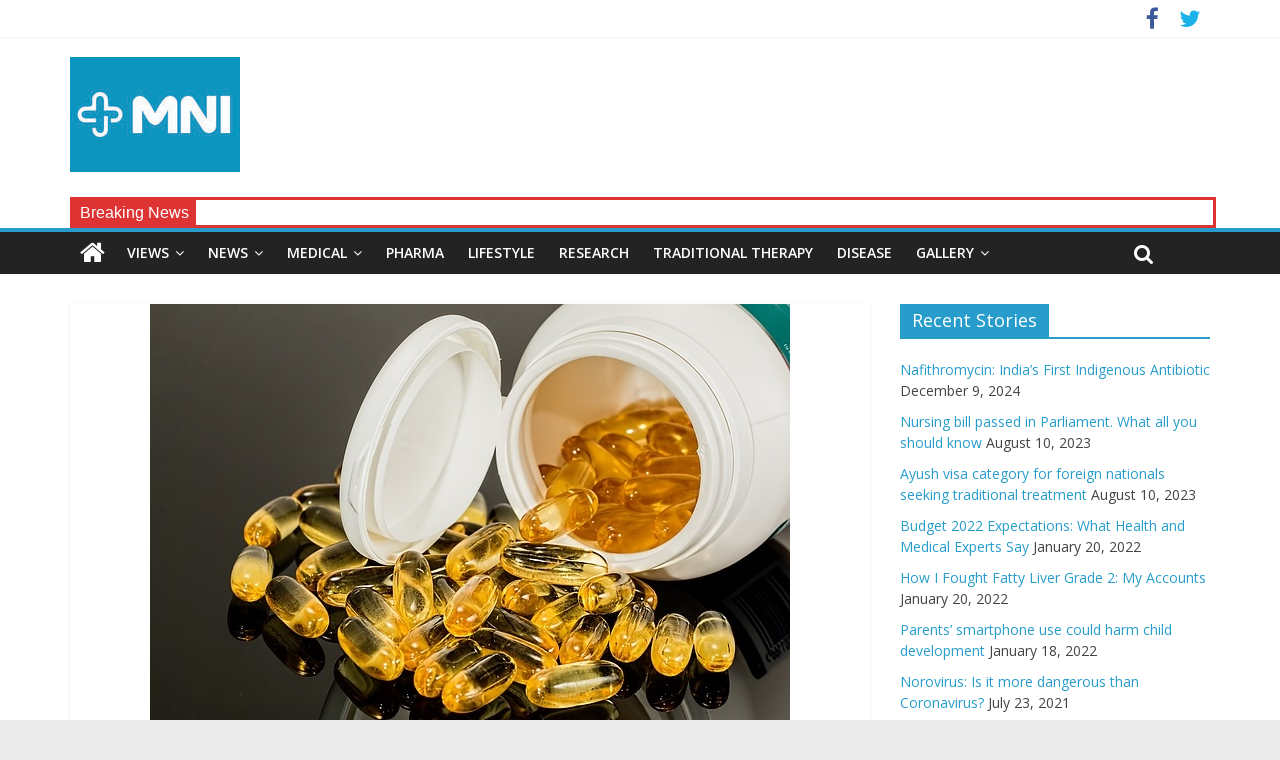

--- FILE ---
content_type: text/html; charset=UTF-8
request_url: https://medicalnewsindia.com/india-pharma-exports-touch-20-billion-2020-study/
body_size: 11797
content:
<!DOCTYPE html>
<html lang="en-GB" xmlns:fb="http://ogp.me/ns/fb#" xmlns:addthis="http://www.addthis.com/help/api-spec"  prefix="og: http://ogp.me/ns#">
<head>
<meta charset="UTF-8" />
<meta name="viewport" content="width=device-width, initial-scale=1">
<link rel="profile" href="https://gmpg.org/xfn/11" />
<link rel="pingback" href="https://medicalnewsindia.com/xmlrpc.php" />
<title>India pharma exports to touch $20 billion by 2020: Study - Medical News India</title>

<!-- This site is optimized with the Yoast SEO plugin v4.3 - https://yoast.com/wordpress/plugins/seo/ -->
<link rel="canonical" href="https://medicalnewsindia.com/india-pharma-exports-touch-20-billion-2020-study/" />
<meta property="og:locale" content="en_GB" />
<meta property="og:type" content="article" />
<meta property="og:title" content="India pharma exports to touch $20 billion by 2020: Study - Medical News India" />
<meta property="og:description" content="Indian pharmaceutical exports are likely to touch $20 billion by 2020 from the current level of around $16.5 billion, registering" />
<meta property="og:url" content="https://medicalnewsindia.com/india-pharma-exports-touch-20-billion-2020-study/" />
<meta property="og:site_name" content="Medical News India" />
<meta property="article:tag" content="Assocham" />
<meta property="article:tag" content="fitness news" />
<meta property="article:tag" content="growth rate" />
<meta property="article:tag" content="Health and Medical" />
<meta property="article:tag" content="Health and Medical News" />
<meta property="article:tag" content="Health News" />
<meta property="article:tag" content="Health News India" />
<meta property="article:tag" content="investment trade" />
<meta property="article:tag" content="Medical and Health" />
<meta property="article:tag" content="Medical and Health News" />
<meta property="article:tag" content="medical news" />
<meta property="article:tag" content="Medical News India" />
<meta property="article:tag" content="pharmaceutical exports" />
<meta property="article:section" content="Latest News" />
<meta property="article:published_time" content="2017-12-26T17:19:48+00:00" />
<meta property="article:modified_time" content="2020-10-07T08:29:43+00:00" />
<meta property="og:updated_time" content="2020-10-07T08:29:43+00:00" />
<meta property="og:image" content="https://medicalnewsindia.com/wp-content/uploads/2017/12/2.jpg" />
<meta property="og:image:width" content="640" />
<meta property="og:image:height" content="426" />
<meta name="twitter:card" content="summary" />
<meta name="twitter:description" content="Indian pharmaceutical exports are likely to touch $20 billion by 2020 from the current level of around $16.5 billion, registering" />
<meta name="twitter:title" content="India pharma exports to touch $20 billion by 2020: Study - Medical News India" />
<meta name="twitter:image" content="https://medicalnewsindia.com/wp-content/uploads/2017/12/2.jpg" />
<!-- / Yoast SEO plugin. -->

<link rel='dns-prefetch' href='//fonts.googleapis.com' />
<link rel='dns-prefetch' href='//s.w.org' />
<link rel="alternate" type="application/rss+xml" title="Medical News India &raquo; Feed" href="https://medicalnewsindia.com/feed/" />
<link rel="alternate" type="application/rss+xml" title="Medical News India &raquo; Comments Feed" href="https://medicalnewsindia.com/comments/feed/" />
<link rel="alternate" type="application/rss+xml" title="Medical News India &raquo; India pharma exports to touch $20 billion by 2020: Study Comments Feed" href="https://medicalnewsindia.com/india-pharma-exports-touch-20-billion-2020-study/feed/" />
		<script type="text/javascript">
			window._wpemojiSettings = {"baseUrl":"https:\/\/s.w.org\/images\/core\/emoji\/2.2.1\/72x72\/","ext":".png","svgUrl":"https:\/\/s.w.org\/images\/core\/emoji\/2.2.1\/svg\/","svgExt":".svg","source":{"concatemoji":"https:\/\/medicalnewsindia.com\/wp-includes\/js\/wp-emoji-release.min.js?ver=4.7.25"}};
			!function(t,a,e){var r,n,i,o=a.createElement("canvas"),l=o.getContext&&o.getContext("2d");function c(t){var e=a.createElement("script");e.src=t,e.defer=e.type="text/javascript",a.getElementsByTagName("head")[0].appendChild(e)}for(i=Array("flag","emoji4"),e.supports={everything:!0,everythingExceptFlag:!0},n=0;n<i.length;n++)e.supports[i[n]]=function(t){var e,a=String.fromCharCode;if(!l||!l.fillText)return!1;switch(l.clearRect(0,0,o.width,o.height),l.textBaseline="top",l.font="600 32px Arial",t){case"flag":return(l.fillText(a(55356,56826,55356,56819),0,0),o.toDataURL().length<3e3)?!1:(l.clearRect(0,0,o.width,o.height),l.fillText(a(55356,57331,65039,8205,55356,57096),0,0),e=o.toDataURL(),l.clearRect(0,0,o.width,o.height),l.fillText(a(55356,57331,55356,57096),0,0),e!==o.toDataURL());case"emoji4":return l.fillText(a(55357,56425,55356,57341,8205,55357,56507),0,0),e=o.toDataURL(),l.clearRect(0,0,o.width,o.height),l.fillText(a(55357,56425,55356,57341,55357,56507),0,0),e!==o.toDataURL()}return!1}(i[n]),e.supports.everything=e.supports.everything&&e.supports[i[n]],"flag"!==i[n]&&(e.supports.everythingExceptFlag=e.supports.everythingExceptFlag&&e.supports[i[n]]);e.supports.everythingExceptFlag=e.supports.everythingExceptFlag&&!e.supports.flag,e.DOMReady=!1,e.readyCallback=function(){e.DOMReady=!0},e.supports.everything||(r=function(){e.readyCallback()},a.addEventListener?(a.addEventListener("DOMContentLoaded",r,!1),t.addEventListener("load",r,!1)):(t.attachEvent("onload",r),a.attachEvent("onreadystatechange",function(){"complete"===a.readyState&&e.readyCallback()})),(r=e.source||{}).concatemoji?c(r.concatemoji):r.wpemoji&&r.twemoji&&(c(r.twemoji),c(r.wpemoji)))}(window,document,window._wpemojiSettings);
		</script>
		<style type="text/css">
img.wp-smiley,
img.emoji {
	display: inline !important;
	border: none !important;
	box-shadow: none !important;
	height: 1em !important;
	width: 1em !important;
	margin: 0 .07em !important;
	vertical-align: -0.1em !important;
	background: none !important;
	padding: 0 !important;
}
</style>
<link rel='stylesheet' id='cfblbcss-css'  href='https://medicalnewsindia.com/wp-content/plugins/cardoza-facebook-like-box/cardozafacebook.css?ver=4.7.25' type='text/css' media='all' />
<link rel='stylesheet' id='pj-news-ticker-css'  href='https://medicalnewsindia.com/wp-content/plugins/pj-news-ticker/public/css/pj-news-ticker.css?ver=1.7' type='text/css' media='all' />
<link rel='stylesheet' id='pj-news-ticker-google-fonts-css'  href='https://fonts.googleapis.com/css?family=Poppins&#038;ver=4.7.25' type='text/css' media='all' />
<link rel='stylesheet' id='colormag_google_fonts-css'  href='//fonts.googleapis.com/css?family=Open+Sans%3A400%2C600&#038;ver=4.7.25' type='text/css' media='all' />
<link rel='stylesheet' id='colormag_style-css'  href='https://medicalnewsindia.com/wp-content/themes/colormag/style.css?ver=4.7.25' type='text/css' media='all' />
<link rel='stylesheet' id='colormag-fontawesome-css'  href='https://medicalnewsindia.com/wp-content/themes/colormag/fontawesome/css/font-awesome.css?ver=4.2.1' type='text/css' media='all' />
<script type='text/javascript' src='https://medicalnewsindia.com/wp-includes/js/jquery/jquery.js?ver=1.12.4'></script>
<script type='text/javascript' src='https://medicalnewsindia.com/wp-includes/js/jquery/jquery-migrate.min.js?ver=1.4.1'></script>
<script type='text/javascript' src='https://medicalnewsindia.com/wp-content/plugins/cardoza-facebook-like-box/cardozafacebook.js?ver=4.7.25'></script>
<script type='text/javascript' src='https://medicalnewsindia.com/wp-content/plugins/pj-news-ticker/public/js/pj-news-ticker.js?ver=1.7'></script>
<script type='text/javascript' src='https://medicalnewsindia.com/wp-content/themes/colormag/js/colormag-custom.js?ver=4.7.25'></script>
<!--[if lte IE 8]>
<script type='text/javascript' src='https://medicalnewsindia.com/wp-content/themes/colormag/js/html5shiv.min.js?ver=4.7.25'></script>
<![endif]-->
<link rel='https://api.w.org/' href='https://medicalnewsindia.com/wp-json/' />
<link rel="EditURI" type="application/rsd+xml" title="RSD" href="https://medicalnewsindia.com/xmlrpc.php?rsd" />
<link rel="wlwmanifest" type="application/wlwmanifest+xml" href="https://medicalnewsindia.com/wp-includes/wlwmanifest.xml" /> 
<meta name="generator" content="WordPress 4.7.25" />
<link rel='shortlink' href='https://medicalnewsindia.com/?p=540' />
<link rel="alternate" type="application/json+oembed" href="https://medicalnewsindia.com/wp-json/oembed/1.0/embed?url=https%3A%2F%2Fmedicalnewsindia.com%2Findia-pharma-exports-touch-20-billion-2020-study%2F" />
<link rel="alternate" type="text/xml+oembed" href="https://medicalnewsindia.com/wp-json/oembed/1.0/embed?url=https%3A%2F%2Fmedicalnewsindia.com%2Findia-pharma-exports-touch-20-billion-2020-study%2F&#038;format=xml" />
<!-- <meta name="NextGEN" version="3.0.8" /> -->
<script async src="//pagead2.googlesyndication.com/pagead/js/adsbygoogle.js"></script>
<script>
  (adsbygoogle = window.adsbygoogle || []).push({
    google_ad_client: "ca-pub-3837934826275505",
    enable_page_level_ads: true
  });
</script>
<script async src="//pagead2.googlesyndication.com/pagead/js/adsbygoogle.js"></script>
<script>
  (adsbygoogle = window.adsbygoogle || []).push({
    google_ad_client: "ca-pub-3837934826275505",
    enable_page_level_ads: true
  });
</script>
<link rel='stylesheet' id='addthis_output-css'  href='https://medicalnewsindia.com/wp-content/plugins/addthis/css/output.css?ver=4.7.25' type='text/css' media='all' />
</head>

<body class="post-template-default single single-post postid-540 single-format-standard wp-custom-logo  wide better-responsive-menu">
<div id="page" class="hfeed site">
		<header id="masthead" class="site-header clearfix">
		<div id="header-text-nav-container" class="clearfix">
                     <div class="news-bar">
               <div class="inner-wrap clearfix">
                                    
                  	<div class="social-links clearfix">
		<ul>
		<li><a href="https://www.facebook.com/medicalnewsindia" target="_blank"><i class="fa fa-facebook"></i></a></li><li><a href="https://twitter.com/@MediNews_India" target="_blank"><i class="fa fa-twitter"></i></a></li>		</ul>
	</div><!-- .social-links -->
	               </div>
            </div>
         
			
			<div class="inner-wrap">

				<div id="header-text-nav-wrap" class="clearfix">
					<div id="header-left-section">
													<div id="header-logo-image">
								
								<a href="https://medicalnewsindia.com/" class="custom-logo-link" rel="home" itemprop="url"><img width="170" height="115" src="https://medicalnewsindia.com/wp-content/uploads/2017/03/rsz_1mni.jpg" class="custom-logo" alt="" itemprop="logo" /></a>							</div><!-- #header-logo-image -->
												<div id="header-text" class="screen-reader-text">
                                             <h3 id="site-title">
                           <a href="https://medicalnewsindia.com/" title="Medical News India" rel="home">Medical News India</a>
                        </h3>
                     							                        <p id="site-description">Stay tuned to Medical News India (MNI) for latest and credible information on Health News, Medical News, Fitness News, Nutrition and Diet News, Food and Lifestyle News, Exercise and Weight, Pharma News, Medical Devices News, Medical and Health Policy News from India and across globe.</p>
                     <!-- #site-description -->
						</div><!-- #header-text -->
					</div><!-- #header-left-section -->
					<div id="header-right-section">
									    	</div><!-- #header-right-section -->

			   </div><!-- #header-text-nav-wrap -->
<div class="pjnt-border" style="font-family: nvalid URL, sans-serif; background-color: #dd3333; border-color: #dd3333;"><div class="pjnt-label" style="color: #ffffff; font-size: 100%;">Breaking News</div><div class="pjnt-box" style="background-color: #ffffff;"><div class="pjnt-content" data-gap="true" data-speed="100" style="font-size: 100%;"><span class="pjnt-item" style="color: #2f2cea;"></span></div></div></div>			</div><!-- .inner-wrap -->

			
			<nav id="site-navigation" class="main-navigation clearfix" role="navigation">
				<div class="inner-wrap clearfix">
					                  <div class="home-icon">
                     <a href="https://medicalnewsindia.com/" title="Medical News India"><i class="fa fa-home"></i></a>
                  </div>
                                 <h4 class="menu-toggle"></h4>
               <div class="menu-primary-container"><ul id="menu-main-menu" class="menu"><li id="menu-item-970" class="menu-item menu-item-type-custom menu-item-object-custom menu-item-has-children menu-item-970"><a href="#">Views</a>
<ul class="sub-menu">
	<li id="menu-item-660" class="menu-item menu-item-type-taxonomy menu-item-object-category menu-item-660"><a href="https://medicalnewsindia.com/category/expertspeak/">Expert Speak</a></li>
</ul>
</li>
<li id="menu-item-971" class="menu-item menu-item-type-custom menu-item-object-custom menu-item-has-children menu-item-971"><a href="#">News</a>
<ul class="sub-menu">
	<li id="menu-item-8" class="menu-item menu-item-type-taxonomy menu-item-object-category menu-item-8"><a href="https://medicalnewsindia.com/category/good-news/">Good News</a></li>
	<li id="menu-item-10" class="menu-item menu-item-type-taxonomy menu-item-object-category current-post-ancestor current-menu-parent current-post-parent menu-item-10"><a href="https://medicalnewsindia.com/category/latest-news/">Latest News</a></li>
	<li id="menu-item-1351" class="menu-item menu-item-type-taxonomy menu-item-object-category menu-item-1351"><a href="https://medicalnewsindia.com/category/covid-19/">Coronavirus</a></li>
</ul>
</li>
<li id="menu-item-12" class="menu-item menu-item-type-taxonomy menu-item-object-category menu-item-has-children menu-item-12"><a href="https://medicalnewsindia.com/category/medical/">Medical</a>
<ul class="sub-menu">
	<li id="menu-item-138" class="menu-item menu-item-type-taxonomy menu-item-object-category menu-item-138"><a href="https://medicalnewsindia.com/category/policy/">Medical Policy</a></li>
	<li id="menu-item-13" class="menu-item menu-item-type-taxonomy menu-item-object-category menu-item-13"><a href="https://medicalnewsindia.com/category/medical-devices/">Medical Devices</a></li>
	<li id="menu-item-14" class="menu-item menu-item-type-taxonomy menu-item-object-category menu-item-14"><a href="https://medicalnewsindia.com/category/medical-education/">Medical Education</a></li>
</ul>
</li>
<li id="menu-item-15" class="menu-item menu-item-type-taxonomy menu-item-object-category current-post-ancestor current-menu-parent current-post-parent menu-item-15"><a href="https://medicalnewsindia.com/category/pharma/">Pharma</a></li>
<li id="menu-item-11" class="menu-item menu-item-type-taxonomy menu-item-object-category menu-item-11"><a href="https://medicalnewsindia.com/category/lifestyle/">Lifestyle</a></li>
<li id="menu-item-16" class="menu-item menu-item-type-taxonomy menu-item-object-category menu-item-16"><a href="https://medicalnewsindia.com/category/research/">Research</a></li>
<li id="menu-item-17" class="menu-item menu-item-type-taxonomy menu-item-object-category menu-item-17"><a href="https://medicalnewsindia.com/category/traditional-therapy/">Traditional Therapy</a></li>
<li id="menu-item-137" class="menu-item menu-item-type-taxonomy menu-item-object-category menu-item-137"><a href="https://medicalnewsindia.com/category/disease/">Disease</a></li>
<li id="menu-item-1352" class="menu-item menu-item-type-custom menu-item-object-custom menu-item-has-children menu-item-1352"><a href="#">Gallery</a>
<ul class="sub-menu">
	<li id="menu-item-737" class="menu-item menu-item-type-taxonomy menu-item-object-category menu-item-737"><a href="https://medicalnewsindia.com/category/in-pictures/">In-pictures</a></li>
	<li id="menu-item-1353" class="menu-item menu-item-type-taxonomy menu-item-object-category menu-item-1353"><a href="https://medicalnewsindia.com/category/videos/">Videos</a></li>
</ul>
</li>
</ul></div>                                                <i class="fa fa-search search-top"></i>
                  <div class="search-form-top">
                     <form action="https://medicalnewsindia.com/" class="search-form searchform clearfix" method="get">
   <div class="search-wrap">
      <input type="text" placeholder="Search" class="s field" name="s">
      <button class="search-icon" type="submit"></button>
   </div>
</form><!-- .searchform -->                  </div>
               				</div>
			</nav>

		</div><!-- #header-text-nav-container -->

		
	</header>
			<div id="main" class="clearfix">
		<div class="inner-wrap clearfix">
	
	<div id="primary">
		<div id="content" class="clearfix">

			
				
<article id="post-540" class="post-540 post type-post status-publish format-standard has-post-thumbnail hentry category-latest-news category-pharma tag-assocham tag-fitness-news tag-growth-rate tag-health-and-medical tag-health-and-medical-news tag-health-news tag-health-news-india tag-investment-trade tag-medical-and-health tag-medical-and-health-news tag-medical-news tag-medical-news-india tag-pharmaceutical-exports">
	
   
         <div class="featured-image">
               <img width="640" height="426" src="https://medicalnewsindia.com/wp-content/uploads/2017/12/2.jpg" class="attachment-colormag-featured-image size-colormag-featured-image wp-post-image" alt="" srcset="https://medicalnewsindia.com/wp-content/uploads/2017/12/2.jpg 640w, https://medicalnewsindia.com/wp-content/uploads/2017/12/2-300x200.jpg 300w" sizes="(max-width: 640px) 100vw, 640px" />            </div>
   
   <div class="article-content clearfix">

   
   <div class="above-entry-meta"><span class="cat-links"><a href="https://medicalnewsindia.com/category/latest-news/"  rel="category tag">Latest News</a>&nbsp;<a href="https://medicalnewsindia.com/category/pharma/"  rel="category tag">Pharma</a>&nbsp;</span></div>
      <header class="entry-header">
   		<h1 class="entry-title">
   			India pharma exports to touch $20 billion by 2020: Study   		</h1>
   	</header>

   	<div class="below-entry-meta">
      <span class="posted-on"><a href="https://medicalnewsindia.com/india-pharma-exports-touch-20-billion-2020-study/" title="5:19 pm" rel="bookmark"><i class="fa fa-calendar-o"></i> <time class="entry-date published" datetime="2017-12-26T17:19:48+00:00">December 26, 2017</time><time class="updated" datetime="2020-10-07T08:29:43+00:00">October 7, 2020</time></a></span>
      <span class="byline"><span class="author vcard"><i class="fa fa-user"></i><a class="url fn n" href="https://medicalnewsindia.com/author/admin/" title="MNI Bureau">MNI Bureau</a></span></span>

               <span class="comments"><a href="https://medicalnewsindia.com/india-pharma-exports-touch-20-billion-2020-study/#respond"><i class="fa fa-comment"></i> 0 Comments</a></span>
      <span class="tag-links"><i class="fa fa-tags"></i><a href="https://medicalnewsindia.com/tag/assocham/" rel="tag">Assocham</a>, <a href="https://medicalnewsindia.com/tag/fitness-news/" rel="tag">fitness news</a>, <a href="https://medicalnewsindia.com/tag/growth-rate/" rel="tag">growth rate</a>, <a href="https://medicalnewsindia.com/tag/health-and-medical/" rel="tag">Health and Medical</a>, <a href="https://medicalnewsindia.com/tag/health-and-medical-news/" rel="tag">Health and Medical News</a>, <a href="https://medicalnewsindia.com/tag/health-news/" rel="tag">Health News</a>, <a href="https://medicalnewsindia.com/tag/health-news-india/" rel="tag">Health News India</a>, <a href="https://medicalnewsindia.com/tag/investment-trade/" rel="tag">investment trade</a>, <a href="https://medicalnewsindia.com/tag/medical-and-health/" rel="tag">Medical and Health</a>, <a href="https://medicalnewsindia.com/tag/medical-and-health-news/" rel="tag">Medical and Health News</a>, <a href="https://medicalnewsindia.com/tag/medical-news/" rel="tag">medical news</a>, <a href="https://medicalnewsindia.com/tag/medical-news-india/" rel="tag">Medical News India</a>, <a href="https://medicalnewsindia.com/tag/pharmaceutical-exports/" rel="tag">pharmaceutical exports</a></span></div>
   	<div class="entry-content clearfix">
   		<!-- AddThis Sharing Buttons above -->
                <div class="addthis_toolbox addthis_default_style addthis_32x32_style" addthis:url='https://medicalnewsindia.com/india-pharma-exports-touch-20-billion-2020-study/' addthis:title='India pharma exports to touch $20 billion by 2020: Study' >
                    <a class="addthis_button_preferred_1"></a>
                    <a class="addthis_button_preferred_2"></a>
                    <a class="addthis_button_preferred_3"></a>
                    <a class="addthis_button_preferred_4"></a>
                    <a class="addthis_button_compact"></a>
                    <a class="addthis_counter addthis_bubble_style"></a>
                </div><p>Indian pharmaceutical exports are likely to touch $20 billion by 2020 from the current level of around $16.5 billion, registering a compounded annual growth rate (CAGR) of about 30 per cent, says a joint study by Assocham and UL India.</p>
<p>Indian pharmaceutical sector is expected to register a growth of about 16 per cent in 2018 and is likely to touch $55 billion by 2020 from the current level of $28 billion, the study.</p>
<p>Most of the exports, says the Assocham Secretary General D S Rawat, shall be derived from generic drugs.</p>
<p>India is the third-largest global generic Active Pharmaceutical Ingredient (API) manufacturer in terms of market share and generic drugs form the largest segment of the Indian pharmaceutical sector and today.</p>
<p>India is easily the largest provider of generic medicines globally by volume. Current projections show that as India continues to develop this sector, its growth will expand in the next several years.</p>
<p>India accounts for the second largest number of Abbreviated New Drug Applications (ANDAs) and is the world’s leader in Drug Master Files (DMFs) applications with the US, adds the study.</p>
<p>India has 24,000 pharmaceutical companies, 250 of which are in the organised category. These 250 organised companies control nearly 70 per cent of the market.</p>
<p>About 8,000 small-scale units together form the core of the pharmaceutical industry in India, including five Central Public Sector Units.</p>
<p>Since many of the highly profitable drugs shall be going off patent in the coming years, this will benefit the companies in India who can now manufacture these drugs and enable them to capture more revenues.</p>
<p>They will be generating profits to become innovative companies which will enable them to evolve out of generic manufacturing to grow, develop and market their own pharmaceuticals through robust R&amp;D which will allow them to expand globally.</p>
<p>To fully make the transition from a local generics drugs provider to become a global quality standard, manufacturers must look at different business models whilst at the same time considering the increasingly complex regulatory environment.</p>
<p>Partnering with experts in all scientific, technical and especially regulatory fields can reduce overheads and ensure the best guidance on approaches to maximize on the investment made.</p>
<p>The industry need to collaborate with internal and external customers to identify Critical to Quality parameters to improve internal processes and ensure patient safety, while building relationships with key stakeholders one should solicit feedback.</p>
<p>This effort recognises impact it has on product quality upon implementation, and all quality related data that includes recalls, adverse event reports, warning letters etc is now available on open.fda.gov.</p>
<p>Under the right for information act, one regulatory agency is liable to share a company’s final audit report with another regulatory agency without seeking their approval.</p>
<!-- AddThis Sharing Buttons below --><div class="addthis_toolbox addthis_default_style addthis_32x32_style" addthis:url='https://medicalnewsindia.com/india-pharma-exports-touch-20-billion-2020-study/' addthis:title='India pharma exports to touch $20 billion by 2020: Study'><a class="addthis_button_facebook"></a><a class="addthis_button_twitter"></a><a class="addthis_button_pinterest_share"></a><a class="addthis_button_google_plusone_share"></a><a class="addthis_button_compact"></a><a class="addthis_counter addthis_bubble_style"></a></div>   	</div>

   </div>

	</article>
			
		</div><!-- #content -->

      
		<ul class="default-wp-page clearfix">
			<li class="previous"><a href="https://medicalnewsindia.com/resolving-happier-healthier-2018-reshape-body-attitudes/" rel="prev"><span class="meta-nav">&larr;</span> Resolving to have a happier, healthier 2018? Reshape your body attitudes</a></li>
			<li class="next"><a href="https://medicalnewsindia.com/healthassure-invest-15-million-strengthen-business-india/" rel="next">HealthAssure to invest $15 million to strengthen its business in India <span class="meta-nav">&rarr;</span></a></li>
		</ul>
	
      
      
      
<div id="comments" class="comments-area">

	
	
	
		<div id="respond" class="comment-respond">
		<h3 id="reply-title" class="comment-reply-title">Leave a Reply <small><a rel="nofollow" id="cancel-comment-reply-link" href="/india-pharma-exports-touch-20-billion-2020-study/#respond" style="display:none;">Cancel reply</a></small></h3>			<form action="https://medicalnewsindia.com/wp-comments-post.php" method="post" id="commentform" class="comment-form" novalidate>
				<p class="comment-notes"><span id="email-notes">Your email address will not be published.</span> Required fields are marked <span class="required">*</span></p><p class="comment-form-comment"><label for="comment">Comment</label> <textarea id="comment" name="comment" cols="45" rows="8" maxlength="65525" aria-required="true" required="required"></textarea></p><p class="comment-form-author"><label for="author">Name <span class="required">*</span></label> <input id="author" name="author" type="text" value="" size="30" maxlength="245" aria-required='true' required='required' /></p>
<p class="comment-form-email"><label for="email">Email <span class="required">*</span></label> <input id="email" name="email" type="email" value="" size="30" maxlength="100" aria-describedby="email-notes" aria-required='true' required='required' /></p>
<p class="comment-form-url"><label for="url">Website</label> <input id="url" name="url" type="url" value="" size="30" maxlength="200" /></p>
<p class="form-submit"><input name="submit" type="submit" id="submit" class="submit" value="Post Comment" /> <input type='hidden' name='comment_post_ID' value='540' id='comment_post_ID' />
<input type='hidden' name='comment_parent' id='comment_parent' value='0' />
</p>			</form>
			</div><!-- #respond -->
	
</div><!-- #comments -->
	</div><!-- #primary -->

	
<div id="secondary">
			
				<aside id="recent-posts-4" class="widget widget_recent_entries clearfix">		<h3 class="widget-title"><span>Recent Stories</span></h3>		<ul>
					<li>
				<a href="https://medicalnewsindia.com/nafithromycin-indias-first-indigenous-antibiotic/">Nafithromycin: India’s First Indigenous Antibiotic</a>
							<span class="post-date">December 9, 2024</span>
						</li>
					<li>
				<a href="https://medicalnewsindia.com/nursing-bill-passed-parliament-know/">Nursing bill passed in Parliament. What all you should know</a>
							<span class="post-date">August 10, 2023</span>
						</li>
					<li>
				<a href="https://medicalnewsindia.com/ayush-visa-category-foreign-nationals-seeking-traditional-treatment/">Ayush visa category for foreign nationals seeking traditional treatment</a>
							<span class="post-date">August 10, 2023</span>
						</li>
					<li>
				<a href="https://medicalnewsindia.com/budget-2022-health-medical-experts-say/">Budget 2022 Expectations: What Health and Medical Experts Say</a>
							<span class="post-date">January 20, 2022</span>
						</li>
					<li>
				<a href="https://medicalnewsindia.com/i-fought-fatty-liver-grade-2-accounts/">How I Fought Fatty Liver Grade 2: My Accounts</a>
							<span class="post-date">January 20, 2022</span>
						</li>
					<li>
				<a href="https://medicalnewsindia.com/parents-smartphone-use-harm-child-development/">Parents’ smartphone use could harm child development</a>
							<span class="post-date">January 18, 2022</span>
						</li>
					<li>
				<a href="https://medicalnewsindia.com/norovirus-dangerous-coronavirus/">Norovirus: Is it more dangerous than Coronavirus?</a>
							<span class="post-date">July 23, 2021</span>
						</li>
					<li>
				<a href="https://medicalnewsindia.com/benefits-eating-spinach/">Benefits of eating spinach</a>
							<span class="post-date">March 5, 2021</span>
						</li>
					<li>
				<a href="https://medicalnewsindia.com/coral-decline-sunscreen-responsible/">Coral decline: is sunscreen responsible?</a>
							<span class="post-date">February 2, 2021</span>
						</li>
					<li>
				<a href="https://medicalnewsindia.com/budget-2021-reactions-health-medical-fraternity-say/">Budget 2021: What doyens of health and medical fraternity say</a>
							<span class="post-date">February 2, 2021</span>
						</li>
				</ul>
		</aside>		<aside id="colormag_featured_posts_vertical_widget-19" class="widget widget_featured_posts widget_featured_posts_vertical widget_featured_meta clearfix">      <h3 class="widget-title" style="border-bottom-color:;"><span style="background-color:;">Research</span></h3>                                 <div class="first-post">               <div class="single-article clearfix">
                  <figure><a href="https://medicalnewsindia.com/parents-smartphone-use-harm-child-development/" title="Parents’ smartphone use could harm child development"><img width="390" height="205" src="https://medicalnewsindia.com/wp-content/uploads/hands-g1ac2e4de7_640-390x205.jpg" class="attachment-colormag-featured-post-medium size-colormag-featured-post-medium wp-post-image" alt="Parents’ smartphone use could harm child development" title="Parents’ smartphone use could harm child development" /></a></figure>                  <div class="article-content">
                     <div class="above-entry-meta"><span class="cat-links"><a href="https://medicalnewsindia.com/category/kids-health/"  rel="category tag">Kids' Health</a>&nbsp;<a href="https://medicalnewsindia.com/category/research/"  rel="category tag">Research</a>&nbsp;</span></div>                     <h3 class="entry-title">
                        <a href="https://medicalnewsindia.com/parents-smartphone-use-harm-child-development/" title="Parents’ smartphone use could harm child development">Parents’ smartphone use could harm child development</a>
                     </h3>
                     <div class="below-entry-meta">
                        <span class="posted-on"><a href="https://medicalnewsindia.com/parents-smartphone-use-harm-child-development/" title="10:21 am" rel="bookmark"><i class="fa fa-calendar-o"></i> <time class="entry-date published" datetime="2022-01-18T10:21:44+00:00">January 18, 2022</time></a></span>                        <span class="byline"><span class="author vcard"><i class="fa fa-user"></i><a class="url fn n" href="https://medicalnewsindia.com/author/admin/" title="MNI Bureau">MNI Bureau</a></span></span>
                        <span class="comments"><i class="fa fa-comment"></i><a href="https://medicalnewsindia.com/parents-smartphone-use-harm-child-development/#respond">0</a></span>
                     </div>
                                          <div class="entry-content">
                        <p><!-- AddThis Sharing Buttons above --></p>
<div class="addthis_toolbox addthis_default_style addthis_32x32_style" addthis:url='https://medicalnewsindia.com/parents-smartphone-use-harm-child-development/' addthis:title='Parents’ smartphone use could harm child development' >
                    <a class="addthis_button_preferred_1"></a><br />
                    <a class="addthis_button_preferred_2"></a><br />
                    <a class="addthis_button_preferred_3"></a><br />
                    <a class="addthis_button_preferred_4"></a><br />
                    <a class="addthis_button_compact"></a><br />
                    <a class="addthis_counter addthis_bubble_style"></a>
                </div>
<p>While smartphones have made our lives easier, they come with their own set of drawbacks. A new study has found<!-- AddThis Sharing Buttons below --></p>
                     </div>
                                       </div>

               </div>
            </div>                                 <div class="following-post">               <div class="single-article clearfix">
                  <figure><a href="https://medicalnewsindia.com/coral-decline-sunscreen-responsible/" title="Coral decline: is sunscreen responsible?"><img width="130" height="90" src="https://medicalnewsindia.com/wp-content/uploads/sunscreen-130x90.jpg" class="attachment-colormag-featured-post-small size-colormag-featured-post-small wp-post-image" alt="Coral decline: is sunscreen responsible?" title="Coral decline: is sunscreen responsible?" srcset="https://medicalnewsindia.com/wp-content/uploads/sunscreen-130x90.jpg 130w, https://medicalnewsindia.com/wp-content/uploads/sunscreen-392x272.jpg 392w" sizes="(max-width: 130px) 100vw, 130px" /></a></figure>                  <div class="article-content">
                     <div class="above-entry-meta"><span class="cat-links"><a href="https://medicalnewsindia.com/category/research/"  rel="category tag">Research</a>&nbsp;</span></div>                     <h3 class="entry-title">
                        <a href="https://medicalnewsindia.com/coral-decline-sunscreen-responsible/" title="Coral decline: is sunscreen responsible?">Coral decline: is sunscreen responsible?</a>
                     </h3>
                     <div class="below-entry-meta">
                        <span class="posted-on"><a href="https://medicalnewsindia.com/coral-decline-sunscreen-responsible/" title="11:35 am" rel="bookmark"><i class="fa fa-calendar-o"></i> <time class="entry-date published" datetime="2021-02-02T11:35:47+00:00">February 2, 2021</time></a></span>                        <span class="byline"><span class="author vcard"><i class="fa fa-user"></i><a class="url fn n" href="https://medicalnewsindia.com/author/admin/" title="MNI Bureau">MNI Bureau</a></span></span>
                        <span class="comments"><i class="fa fa-comment"></i><a href="https://medicalnewsindia.com/coral-decline-sunscreen-responsible/#respond">0</a></span>
                     </div>
                                       </div>

               </div>
                                                            <div class="single-article clearfix">
                  <figure><a href="https://medicalnewsindia.com/brains-track-others-go/" title="How our brains track where we and others go?"><img width="130" height="90" src="https://medicalnewsindia.com/wp-content/uploads/brain1-130x90.jpg" class="attachment-colormag-featured-post-small size-colormag-featured-post-small wp-post-image" alt="How our brains track where we and others go?" title="How our brains track where we and others go?" srcset="https://medicalnewsindia.com/wp-content/uploads/brain1-130x90.jpg 130w, https://medicalnewsindia.com/wp-content/uploads/brain1-392x272.jpg 392w" sizes="(max-width: 130px) 100vw, 130px" /></a></figure>                  <div class="article-content">
                     <div class="above-entry-meta"><span class="cat-links"><a href="https://medicalnewsindia.com/category/policy/"  rel="category tag">Policy</a>&nbsp;<a href="https://medicalnewsindia.com/category/research/"  rel="category tag">Research</a>&nbsp;</span></div>                     <h3 class="entry-title">
                        <a href="https://medicalnewsindia.com/brains-track-others-go/" title="How our brains track where we and others go?">How our brains track where we and others go?</a>
                     </h3>
                     <div class="below-entry-meta">
                        <span class="posted-on"><a href="https://medicalnewsindia.com/brains-track-others-go/" title="12:36 pm" rel="bookmark"><i class="fa fa-calendar-o"></i> <time class="entry-date published" datetime="2020-12-24T12:36:37+00:00">December 24, 2020</time></a></span>                        <span class="byline"><span class="author vcard"><i class="fa fa-user"></i><a class="url fn n" href="https://medicalnewsindia.com/author/admin/" title="MNI Bureau">MNI Bureau</a></span></span>
                        <span class="comments"><i class="fa fa-comment"></i><a href="https://medicalnewsindia.com/brains-track-others-go/#respond">0</a></span>
                     </div>
                                       </div>

               </div>
                                                            <div class="single-article clearfix">
                  <figure><a href="https://medicalnewsindia.com/warming-2c-release-billions-tonnes-soil-carbon-research-says/" title="Warming of 2°C would release billions of tonnes of soil carbon, research says"><img width="130" height="90" src="https://medicalnewsindia.com/wp-content/uploads/drought-1675729_640-130x90.jpg" class="attachment-colormag-featured-post-small size-colormag-featured-post-small wp-post-image" alt="Warming of 2°C would release billions of tonnes of soil carbon, research says" title="Warming of 2°C would release billions of tonnes of soil carbon, research says" srcset="https://medicalnewsindia.com/wp-content/uploads/drought-1675729_640-130x90.jpg 130w, https://medicalnewsindia.com/wp-content/uploads/drought-1675729_640-392x272.jpg 392w" sizes="(max-width: 130px) 100vw, 130px" /></a></figure>                  <div class="article-content">
                     <div class="above-entry-meta"><span class="cat-links"><a href="https://medicalnewsindia.com/category/research/"  rel="category tag">Research</a>&nbsp;</span></div>                     <h3 class="entry-title">
                        <a href="https://medicalnewsindia.com/warming-2c-release-billions-tonnes-soil-carbon-research-says/" title="Warming of 2°C would release billions of tonnes of soil carbon, research says">Warming of 2°C would release billions of tonnes of soil carbon, research says</a>
                     </h3>
                     <div class="below-entry-meta">
                        <span class="posted-on"><a href="https://medicalnewsindia.com/warming-2c-release-billions-tonnes-soil-carbon-research-says/" title="4:27 am" rel="bookmark"><i class="fa fa-calendar-o"></i> <time class="entry-date published" datetime="2020-11-11T04:27:58+00:00">November 11, 2020</time></a></span>                        <span class="byline"><span class="author vcard"><i class="fa fa-user"></i><a class="url fn n" href="https://medicalnewsindia.com/author/admin/" title="MNI Bureau">MNI Bureau</a></span></span>
                        <span class="comments"><i class="fa fa-comment"></i><a href="https://medicalnewsindia.com/warming-2c-release-billions-tonnes-soil-carbon-research-says/#respond">0</a></span>
                     </div>
                                       </div>

               </div>
                                                            <div class="single-article clearfix">
                  <figure><a href="https://medicalnewsindia.com/revealed-flowers-adapt-pollinators/" title="Revealed: How flowers adapt to their pollinators"><img width="130" height="90" src="https://medicalnewsindia.com/wp-content/uploads/2019/12/Flower-130x90.jpg" class="attachment-colormag-featured-post-small size-colormag-featured-post-small wp-post-image" alt="Revealed: How flowers adapt to their pollinators" title="Revealed: How flowers adapt to their pollinators" srcset="https://medicalnewsindia.com/wp-content/uploads/2019/12/Flower-130x90.jpg 130w, https://medicalnewsindia.com/wp-content/uploads/2019/12/Flower-392x272.jpg 392w" sizes="(max-width: 130px) 100vw, 130px" /></a></figure>                  <div class="article-content">
                     <div class="above-entry-meta"><span class="cat-links"><a href="https://medicalnewsindia.com/category/latest-news/"  rel="category tag">Latest News</a>&nbsp;<a href="https://medicalnewsindia.com/category/research/"  rel="category tag">Research</a>&nbsp;</span></div>                     <h3 class="entry-title">
                        <a href="https://medicalnewsindia.com/revealed-flowers-adapt-pollinators/" title="Revealed: How flowers adapt to their pollinators">Revealed: How flowers adapt to their pollinators</a>
                     </h3>
                     <div class="below-entry-meta">
                        <span class="posted-on"><a href="https://medicalnewsindia.com/revealed-flowers-adapt-pollinators/" title="4:04 am" rel="bookmark"><i class="fa fa-calendar-o"></i> <time class="entry-date published" datetime="2019-12-06T04:04:31+00:00">December 6, 2019</time></a></span>                        <span class="byline"><span class="author vcard"><i class="fa fa-user"></i><a class="url fn n" href="https://medicalnewsindia.com/author/admin/" title="MNI Bureau">MNI Bureau</a></span></span>
                        <span class="comments"><i class="fa fa-comment"></i><a href="https://medicalnewsindia.com/revealed-flowers-adapt-pollinators/#respond">0</a></span>
                     </div>
                                       </div>

               </div>
                     </div>      </aside><aside id="colormag_featured_posts_vertical_widget-20" class="widget widget_featured_posts widget_featured_posts_vertical widget_featured_meta clearfix">      <h3 class="widget-title" style="border-bottom-color:;"><span style="background-color:;">Videos</span></h3>                                 <div class="first-post">               <div class="single-article clearfix">
                  <figure><a href="https://medicalnewsindia.com/norovirus-dangerous-coronavirus/" title="Norovirus: Is it more dangerous than Coronavirus?"><img width="390" height="205" src="https://medicalnewsindia.com/wp-content/uploads/addtext_com_MTAzMjIxMTk2NjI-390x205.jpg" class="attachment-colormag-featured-post-medium size-colormag-featured-post-medium wp-post-image" alt="Norovirus: Is it more dangerous than Coronavirus?" title="Norovirus: Is it more dangerous than Coronavirus?" /></a></figure>                  <div class="article-content">
                     <div class="above-entry-meta"><span class="cat-links"><a href="https://medicalnewsindia.com/category/latest-news/"  rel="category tag">Latest News</a>&nbsp;<a href="https://medicalnewsindia.com/category/videos/"  rel="category tag">Videos</a>&nbsp;</span></div>                     <h3 class="entry-title">
                        <a href="https://medicalnewsindia.com/norovirus-dangerous-coronavirus/" title="Norovirus: Is it more dangerous than Coronavirus?">Norovirus: Is it more dangerous than Coronavirus?</a>
                     </h3>
                     <div class="below-entry-meta">
                        <span class="posted-on"><a href="https://medicalnewsindia.com/norovirus-dangerous-coronavirus/" title="2:43 pm" rel="bookmark"><i class="fa fa-calendar-o"></i> <time class="entry-date published" datetime="2021-07-23T14:43:42+00:00">July 23, 2021</time></a></span>                        <span class="byline"><span class="author vcard"><i class="fa fa-user"></i><a class="url fn n" href="https://medicalnewsindia.com/author/admin/" title="MNI Bureau">MNI Bureau</a></span></span>
                        <span class="comments"><i class="fa fa-comment"></i><a href="https://medicalnewsindia.com/norovirus-dangerous-coronavirus/#respond">0</a></span>
                     </div>
                                          <div class="entry-content">
                        <p><!-- AddThis Sharing Buttons above --></p>
<div class="addthis_toolbox addthis_default_style addthis_32x32_style" addthis:url='https://medicalnewsindia.com/norovirus-dangerous-coronavirus/' addthis:title='Norovirus: Is it more dangerous than Coronavirus?' >
                    <a class="addthis_button_preferred_1"></a><br />
                    <a class="addthis_button_preferred_2"></a><br />
                    <a class="addthis_button_preferred_3"></a><br />
                    <a class="addthis_button_preferred_4"></a><br />
                    <a class="addthis_button_compact"></a><br />
                    <a class="addthis_counter addthis_bubble_style"></a>
                </div>
<p><!-- AddThis Sharing Buttons below --></p>
                     </div>
                                       </div>

               </div>
            </div>                                 <div class="following-post">               <div class="single-article clearfix">
                  <figure><a href="https://medicalnewsindia.com/benefits-eating-spinach/" title="Benefits of eating spinach"><img width="130" height="90" src="https://medicalnewsindia.com/wp-content/uploads/addtext_com_MDkyMjUyMzAzODg-130x90.jpg" class="attachment-colormag-featured-post-small size-colormag-featured-post-small wp-post-image" alt="Benefits of eating spinach" title="Benefits of eating spinach" srcset="https://medicalnewsindia.com/wp-content/uploads/addtext_com_MDkyMjUyMzAzODg-130x90.jpg 130w, https://medicalnewsindia.com/wp-content/uploads/addtext_com_MDkyMjUyMzAzODg-392x272.jpg 392w" sizes="(max-width: 130px) 100vw, 130px" /></a></figure>                  <div class="article-content">
                     <div class="above-entry-meta"><span class="cat-links"><a href="https://medicalnewsindia.com/category/lifestyle/"  rel="category tag">Lifestyle</a>&nbsp;<a href="https://medicalnewsindia.com/category/videos/"  rel="category tag">Videos</a>&nbsp;</span></div>                     <h3 class="entry-title">
                        <a href="https://medicalnewsindia.com/benefits-eating-spinach/" title="Benefits of eating spinach">Benefits of eating spinach</a>
                     </h3>
                     <div class="below-entry-meta">
                        <span class="posted-on"><a href="https://medicalnewsindia.com/benefits-eating-spinach/" title="6:15 pm" rel="bookmark"><i class="fa fa-calendar-o"></i> <time class="entry-date published" datetime="2021-03-05T18:15:08+00:00">March 5, 2021</time></a></span>                        <span class="byline"><span class="author vcard"><i class="fa fa-user"></i><a class="url fn n" href="https://medicalnewsindia.com/author/admin/" title="MNI Bureau">MNI Bureau</a></span></span>
                        <span class="comments"><i class="fa fa-comment"></i><a href="https://medicalnewsindia.com/benefits-eating-spinach/#respond">0</a></span>
                     </div>
                                       </div>

               </div>
                                                            <div class="single-article clearfix">
                  <figure><a href="https://medicalnewsindia.com/modis-fitness-secrecy-revealed/" title="Modi&#8217;s fitness secrecy: revealed here"><img width="130" height="90" src="https://medicalnewsindia.com/wp-content/uploads/ModiText-130x90.jpg" class="attachment-colormag-featured-post-small size-colormag-featured-post-small wp-post-image" alt="Modi&#8217;s fitness secrecy: revealed here" title="Modi&#8217;s fitness secrecy: revealed here" srcset="https://medicalnewsindia.com/wp-content/uploads/ModiText-130x90.jpg 130w, https://medicalnewsindia.com/wp-content/uploads/ModiText-392x272.jpg 392w" sizes="(max-width: 130px) 100vw, 130px" /></a></figure>                  <div class="article-content">
                     <div class="above-entry-meta"><span class="cat-links"><a href="https://medicalnewsindia.com/category/latest-news/"  rel="category tag">Latest News</a>&nbsp;<a href="https://medicalnewsindia.com/category/videos/"  rel="category tag">Videos</a>&nbsp;</span></div>                     <h3 class="entry-title">
                        <a href="https://medicalnewsindia.com/modis-fitness-secrecy-revealed/" title="Modi&#8217;s fitness secrecy: revealed here">Modi&#8217;s fitness secrecy: revealed here</a>
                     </h3>
                     <div class="below-entry-meta">
                        <span class="posted-on"><a href="https://medicalnewsindia.com/modis-fitness-secrecy-revealed/" title="5:36 pm" rel="bookmark"><i class="fa fa-calendar-o"></i> <time class="entry-date published" datetime="2020-11-12T17:36:40+00:00">November 12, 2020</time></a></span>                        <span class="byline"><span class="author vcard"><i class="fa fa-user"></i><a class="url fn n" href="https://medicalnewsindia.com/author/admin/" title="MNI Bureau">MNI Bureau</a></span></span>
                        <span class="comments"><i class="fa fa-comment"></i><a href="https://medicalnewsindia.com/modis-fitness-secrecy-revealed/#respond">0</a></span>
                     </div>
                                       </div>

               </div>
                                                            <div class="single-article clearfix">
                  <figure><a href="https://medicalnewsindia.com/giloys-incredible-benefits-not/" title="Giloy&#8217;s incredible benefits: what to do and what not"><img width="130" height="90" src="https://medicalnewsindia.com/wp-content/uploads/addtext_com_MDExNDE1MTU0MzA-130x90.jpg" class="attachment-colormag-featured-post-small size-colormag-featured-post-small wp-post-image" alt="Giloy&#8217;s incredible benefits: what to do and what not" title="Giloy&#8217;s incredible benefits: what to do and what not" srcset="https://medicalnewsindia.com/wp-content/uploads/addtext_com_MDExNDE1MTU0MzA-130x90.jpg 130w, https://medicalnewsindia.com/wp-content/uploads/addtext_com_MDExNDE1MTU0MzA-392x272.jpg 392w" sizes="(max-width: 130px) 100vw, 130px" /></a></figure>                  <div class="article-content">
                     <div class="above-entry-meta"><span class="cat-links"><a href="https://medicalnewsindia.com/category/disease/"  rel="category tag">Disease</a>&nbsp;<a href="https://medicalnewsindia.com/category/traditional-therapy/"  rel="category tag">Traditional Therapy</a>&nbsp;<a href="https://medicalnewsindia.com/category/videos/"  rel="category tag">Videos</a>&nbsp;</span></div>                     <h3 class="entry-title">
                        <a href="https://medicalnewsindia.com/giloys-incredible-benefits-not/" title="Giloy&#8217;s incredible benefits: what to do and what not">Giloy&#8217;s incredible benefits: what to do and what not</a>
                     </h3>
                     <div class="below-entry-meta">
                        <span class="posted-on"><a href="https://medicalnewsindia.com/giloys-incredible-benefits-not/" title="6:33 am" rel="bookmark"><i class="fa fa-calendar-o"></i> <time class="entry-date published" datetime="2020-11-11T06:33:00+00:00">November 11, 2020</time></a></span>                        <span class="byline"><span class="author vcard"><i class="fa fa-user"></i><a class="url fn n" href="https://medicalnewsindia.com/author/admin/" title="MNI Bureau">MNI Bureau</a></span></span>
                        <span class="comments"><i class="fa fa-comment"></i><a href="https://medicalnewsindia.com/giloys-incredible-benefits-not/#respond">0</a></span>
                     </div>
                                       </div>

               </div>
                                                            <div class="single-article clearfix">
                  <figure><a href="https://medicalnewsindia.com/keto-diet-kill-actress-mishti-mukherjee-keto-diet/" title="Did &#8216;Keto Diet&#8217; kill actress Mishti Mukherjee? What is Keto Diet?"><img width="130" height="90" src="https://medicalnewsindia.com/wp-content/uploads/addtext_com_MDUwOTIyMTQwMDY-130x90.jpg" class="attachment-colormag-featured-post-small size-colormag-featured-post-small wp-post-image" alt="Did &#8216;Keto Diet&#8217; kill actress Mishti Mukherjee? What is Keto Diet?" title="Did &#8216;Keto Diet&#8217; kill actress Mishti Mukherjee? What is Keto Diet?" srcset="https://medicalnewsindia.com/wp-content/uploads/addtext_com_MDUwOTIyMTQwMDY-130x90.jpg 130w, https://medicalnewsindia.com/wp-content/uploads/addtext_com_MDUwOTIyMTQwMDY-392x272.jpg 392w" sizes="(max-width: 130px) 100vw, 130px" /></a></figure>                  <div class="article-content">
                     <div class="above-entry-meta"><span class="cat-links"><a href="https://medicalnewsindia.com/category/lifestyle/"  rel="category tag">Lifestyle</a>&nbsp;<a href="https://medicalnewsindia.com/category/videos/"  rel="category tag">Videos</a>&nbsp;</span></div>                     <h3 class="entry-title">
                        <a href="https://medicalnewsindia.com/keto-diet-kill-actress-mishti-mukherjee-keto-diet/" title="Did &#8216;Keto Diet&#8217; kill actress Mishti Mukherjee? What is Keto Diet?">Did &#8216;Keto Diet&#8217; kill actress Mishti Mukherjee? What is Keto Diet?</a>
                     </h3>
                     <div class="below-entry-meta">
                        <span class="posted-on"><a href="https://medicalnewsindia.com/keto-diet-kill-actress-mishti-mukherjee-keto-diet/" title="12:08 pm" rel="bookmark"><i class="fa fa-calendar-o"></i> <time class="entry-date published" datetime="2020-10-07T12:08:48+00:00">October 7, 2020</time></a></span>                        <span class="byline"><span class="author vcard"><i class="fa fa-user"></i><a class="url fn n" href="https://medicalnewsindia.com/author/admin/" title="MNI Bureau">MNI Bureau</a></span></span>
                        <span class="comments"><i class="fa fa-comment"></i><a href="https://medicalnewsindia.com/keto-diet-kill-actress-mishti-mukherjee-keto-diet/#respond">0</a></span>
                     </div>
                                       </div>

               </div>
                     </div>      </aside><aside id="fblbx" class="widget widget_cardoza_fb_like clearfix"><h3 class="widget-title"><span>MNI on FB</span></h3>    <iframe 
        src="//www.facebook.com/plugins/likebox.php?href=https%3A%2F%2Fwww.facebook.com%2Fmedicalnewsindia%2F&amp;width=&amp;height=400&amp;colorscheme=light&amp;show_faces=true&amp;stream=true&amp;header=true&amp;border_color=%23" scrolling="no" frameborder="0" style="border:1px solid #; overflow:hidden; width:px; height:400px;" allowTransparency="true">
    </iframe>
    </aside><aside id="search-2" class="widget widget_search clearfix"><form action="https://medicalnewsindia.com/" class="search-form searchform clearfix" method="get">
   <div class="search-wrap">
      <input type="text" placeholder="Search" class="s field" name="s">
      <button class="search-icon" type="submit"></button>
   </div>
</form><!-- .searchform --></aside><aside id="categories-2" class="widget widget_categories clearfix"><h3 class="widget-title"><span>Categories</span></h3>		<ul>
	<li class="cat-item cat-item-873"><a href="https://medicalnewsindia.com/category/covid-19/" >Coronavirus</a>
</li>
	<li class="cat-item cat-item-101"><a href="https://medicalnewsindia.com/category/disease/" >Disease</a>
</li>
	<li class="cat-item cat-item-11"><a href="https://medicalnewsindia.com/category/expertspeak/" >Expert Speak</a>
</li>
	<li class="cat-item cat-item-5"><a href="https://medicalnewsindia.com/category/good-news/" >Good News</a>
</li>
	<li class="cat-item cat-item-492"><a href="https://medicalnewsindia.com/category/in-pictures/" >In-pictures</a>
</li>
	<li class="cat-item cat-item-875"><a href="https://medicalnewsindia.com/category/kids-health/" >Kids&#039; Health</a>
</li>
	<li class="cat-item cat-item-4"><a href="https://medicalnewsindia.com/category/latest-news/" >Latest News</a>
</li>
	<li class="cat-item cat-item-9"><a href="https://medicalnewsindia.com/category/lifestyle/" >Lifestyle</a>
</li>
	<li class="cat-item cat-item-6"><a href="https://medicalnewsindia.com/category/medical/" >Medical</a>
</li>
	<li class="cat-item cat-item-8"><a href="https://medicalnewsindia.com/category/medical-devices/" >Medical Devices</a>
</li>
	<li class="cat-item cat-item-12"><a href="https://medicalnewsindia.com/category/medical-education/" >Medical Education</a>
</li>
	<li class="cat-item cat-item-7"><a href="https://medicalnewsindia.com/category/pharma/" >Pharma</a>
</li>
	<li class="cat-item cat-item-1"><a href="https://medicalnewsindia.com/category/policy/" >Policy</a>
</li>
	<li class="cat-item cat-item-10"><a href="https://medicalnewsindia.com/category/research/" >Research</a>
</li>
	<li class="cat-item cat-item-876"><a href="https://medicalnewsindia.com/category/senior-citizens/" >Senior Citizens</a>
</li>
	<li class="cat-item cat-item-13"><a href="https://medicalnewsindia.com/category/traditional-therapy/" >Traditional Therapy</a>
</li>
	<li class="cat-item cat-item-874"><a href="https://medicalnewsindia.com/category/videos/" >Videos</a>
</li>
		</ul>
</aside>
	</div>
	

		</div><!-- .inner-wrap -->
	</div><!-- #main -->
   			<footer id="colophon" class="clearfix">
			
<div class="footer-widgets-wrapper">
	<div class="inner-wrap">
		<div class="footer-widgets-area clearfix">
         <div class="tg-footer-main-widget">
   			<div class="tg-first-footer-widget">
   				<aside id="pages-2" class="widget widget_pages clearfix"><h3 class="widget-title"><span>Pages</span></h3>		<ul>
			<li class="page_item page-item-18"><a href="https://medicalnewsindia.com/about-us/">ABOUT US</a></li>
<li class="page_item page-item-933"><a href="https://medicalnewsindia.com/advertise-with-us/">ADVERTISE WITH US</a></li>
<li class="page_item page-item-20"><a href="https://medicalnewsindia.com/contact-us/">CONTACT US</a></li>
<li class="page_item page-item-967"><a href="https://medicalnewsindia.com/our-team/">OUR TEAM</a></li>
<li class="page_item page-item-935"><a href="https://medicalnewsindia.com/terms-conditions/">TERMS &#038; CONDITIONS</a></li>
		</ul>
		</aside>   			</div>
         </div>
         <div class="tg-footer-other-widgets">
   			<div class="tg-second-footer-widget">
   				   			</div>
            <div class="tg-third-footer-widget">
                           </div>
            <div class="tg-fourth-footer-widget">
                           </div>
         </div>
		</div>
	</div>
</div>			<div class="footer-socket-wrapper clearfix">
				<div class="inner-wrap">
					<div class="footer-socket-area">
                  <div class="footer-socket-right-section">
   							<div class="social-links clearfix">
		<ul>
		<li><a href="https://www.facebook.com/medicalnewsindia" target="_blank"><i class="fa fa-facebook"></i></a></li><li><a href="https://twitter.com/@MediNews_India" target="_blank"><i class="fa fa-twitter"></i></a></li>		</ul>
	</div><!-- .social-links -->
	                  </div>
                  <div class="footer-socket-left-sectoin">
   						<div class="copyright">Copyright &copy; 2026 <a href="https://medicalnewsindia.com/" title="Medical News India" ><span>Medical News India</span></a>. All rights reserved.<br>Theme: ColorMag by <a href="http://themegrill.com/themes/colormag" target="_blank" title="ThemeGrill" rel="designer"><span>ThemeGrill</span></a>. Powered by <a href="http://wordpress.org" target="_blank" title="WordPress"><span>WordPress</span></a>.</div>                  </div>
					</div>
				</div>
			</div>
		</footer>
		<a href="#masthead" id="scroll-up"><i class="fa fa-chevron-up"></i></a>
	</div><!-- #page -->
	<!-- ngg_resource_manager_marker --><script type='text/javascript' src='https://medicalnewsindia.com/wp-includes/js/comment-reply.min.js?ver=4.7.25'></script>
<script type='text/javascript' src='https://medicalnewsindia.com/wp-content/themes/colormag/js/jquery.bxslider.min.js?ver=4.1.2'></script>
<script type='text/javascript' src='https://medicalnewsindia.com/wp-content/themes/colormag/js/colormag-slider-setting.js?ver=4.7.25'></script>
<script type='text/javascript' src='https://medicalnewsindia.com/wp-content/themes/colormag/js/navigation.js?ver=4.7.25'></script>
<script type='text/javascript' src='https://medicalnewsindia.com/wp-content/themes/colormag/js/fitvids/jquery.fitvids.js?ver=20150311'></script>
<script type='text/javascript' src='https://medicalnewsindia.com/wp-content/themes/colormag/js/fitvids/fitvids-setting.js?ver=20150311'></script>
<script type='text/javascript' src='https://medicalnewsindia.com/wp-includes/js/wp-embed.min.js?ver=4.7.25'></script>
<!-- analytics-code google analytics manual tracking code --><script>
  (function(i,s,o,g,r,a,m){i['GoogleAnalyticsObject']=r;i[r]=i[r]||function(){
  (i[r].q=i[r].q||[]).push(arguments)},i[r].l=1*new Date();a=s.createElement(o),
  m=s.getElementsByTagName(o)[0];a.async=1;a.src=g;m.parentNode.insertBefore(a,m)
  })(window,document,'script','https://www.google-analytics.com/analytics.js','ga');

  ga('create', 'UA-93135369-1', 'auto');
  ga('send', 'pageview');

</script><!--  --><script data-cfasync="false" type="text/javascript">
var addthis_config = {"data_track_clickback":true,"ui_atversion":300,"ignore_server_config":true};
var addthis_share = {};
</script>
                <!-- AddThis Settings Begin -->
                <script data-cfasync="false" type="text/javascript">
                    var addthis_product = "wpp-5.3.4";
                    var wp_product_version = "wpp-5.3.4";
                    var wp_blog_version = "4.7.25";
                    var addthis_plugin_info = {"info_status":"enabled","cms_name":"WordPress","plugin_name":"Share Buttons by AddThis","plugin_version":"5.3.4","anonymous_profile_id":"wp-fd4b280079d01268a189de095355c25c","plugin_mode":"WordPress","select_prefs":{"addthis_per_post_enabled":true,"addthis_above_enabled":true,"addthis_below_enabled":true,"addthis_sidebar_enabled":true,"addthis_mobile_toolbar_enabled":true,"addthis_above_showon_home":true,"addthis_above_showon_posts":true,"addthis_above_showon_pages":true,"addthis_above_showon_archives":true,"addthis_above_showon_categories":true,"addthis_above_showon_excerpts":true,"addthis_below_showon_home":false,"addthis_below_showon_posts":true,"addthis_below_showon_pages":false,"addthis_below_showon_archives":false,"addthis_below_showon_categories":false,"addthis_below_showon_excerpts":false,"addthis_sidebar_showon_home":true,"addthis_sidebar_showon_posts":true,"addthis_sidebar_showon_pages":true,"addthis_sidebar_showon_archives":true,"addthis_sidebar_showon_categories":true,"addthis_mobile_toolbar_showon_home":true,"addthis_mobile_toolbar_showon_posts":true,"addthis_mobile_toolbar_showon_pages":true,"addthis_mobile_toolbar_showon_archives":true,"addthis_mobile_toolbar_showon_categories":true,"sharing_enabled_on_post_via_metabox":true},"page_info":{"template":"posts","post_type":""}};
                    if (typeof(addthis_config) == "undefined") {
                        var addthis_config = {"data_track_clickback":true,"ui_atversion":300,"ignore_server_config":true};
                    }
                    if (typeof(addthis_share) == "undefined") {
                        var addthis_share = {};
                    }
                    if (typeof(addthis_layers) == "undefined") {
                        var addthis_layers = {"share":{"theme":"transparent","position":"left","numPreferredServices":5,"mobile":false},"sharedock":{"counts":true,"position":"bottom","numPreferredServices":4}};
                    }
                </script>
                <script
                    data-cfasync="false"
                    type="text/javascript"
                    src="//s7.addthis.com/js/300/addthis_widget.js#pubid=wp-fd4b280079d01268a189de095355c25c "
                    async="async"
                >
                </script>
                <script data-cfasync="false" type="text/javascript">
                    (function() {
                        var at_interval = setInterval(function () {
                            if(window.addthis) {
                                clearInterval(at_interval);
                                addthis.layers(addthis_layers);
                            }
                        },1000)
                    }());
                </script>
                <!--wp_footer--><script defer src="https://static.cloudflareinsights.com/beacon.min.js/vcd15cbe7772f49c399c6a5babf22c1241717689176015" integrity="sha512-ZpsOmlRQV6y907TI0dKBHq9Md29nnaEIPlkf84rnaERnq6zvWvPUqr2ft8M1aS28oN72PdrCzSjY4U6VaAw1EQ==" data-cf-beacon='{"version":"2024.11.0","token":"f471a96de08348d38415c625ba263f9b","r":1,"server_timing":{"name":{"cfCacheStatus":true,"cfEdge":true,"cfExtPri":true,"cfL4":true,"cfOrigin":true,"cfSpeedBrain":true},"location_startswith":null}}' crossorigin="anonymous"></script>
</body>
</html>

--- FILE ---
content_type: text/html; charset=utf-8
request_url: https://www.google.com/recaptcha/api2/aframe
body_size: 268
content:
<!DOCTYPE HTML><html><head><meta http-equiv="content-type" content="text/html; charset=UTF-8"></head><body><script nonce="3fDbr3bgQWFmAzOnuX380w">/** Anti-fraud and anti-abuse applications only. See google.com/recaptcha */ try{var clients={'sodar':'https://pagead2.googlesyndication.com/pagead/sodar?'};window.addEventListener("message",function(a){try{if(a.source===window.parent){var b=JSON.parse(a.data);var c=clients[b['id']];if(c){var d=document.createElement('img');d.src=c+b['params']+'&rc='+(localStorage.getItem("rc::a")?sessionStorage.getItem("rc::b"):"");window.document.body.appendChild(d);sessionStorage.setItem("rc::e",parseInt(sessionStorage.getItem("rc::e")||0)+1);localStorage.setItem("rc::h",'1768829050450');}}}catch(b){}});window.parent.postMessage("_grecaptcha_ready", "*");}catch(b){}</script></body></html>

--- FILE ---
content_type: text/plain
request_url: https://www.google-analytics.com/j/collect?v=1&_v=j102&a=1959550131&t=pageview&_s=1&dl=https%3A%2F%2Fmedicalnewsindia.com%2Findia-pharma-exports-touch-20-billion-2020-study%2F&ul=en-us%40posix&dt=India%20pharma%20exports%20to%20touch%20%2420%20billion%20by%202020%3A%20Study%20-%20Medical%20News%20India&sr=1280x720&vp=1280x720&_u=IEBAAEABAAAAACAAI~&jid=1942123488&gjid=84648196&cid=1381132256.1768829032&tid=UA-93135369-1&_gid=2135848469.1768829032&_r=1&_slc=1&z=1214531021
body_size: -452
content:
2,cG-PDCKK1CF7M